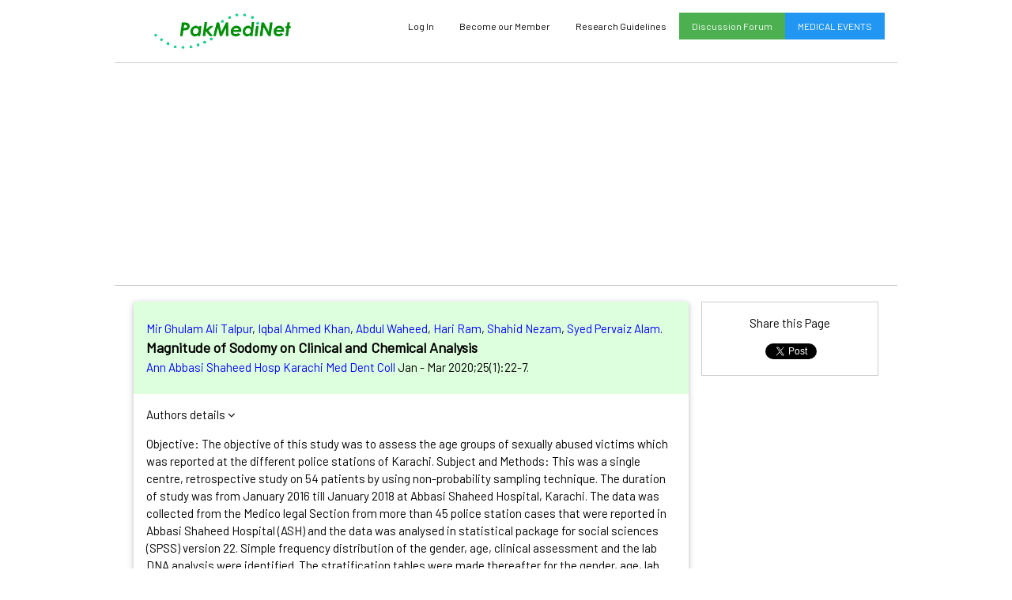

--- FILE ---
content_type: text/html; charset=utf-8
request_url: https://accounts.google.com/o/oauth2/postmessageRelay?parent=https%3A%2F%2Fpakmedinet.com&jsh=m%3B%2F_%2Fscs%2Fabc-static%2F_%2Fjs%2Fk%3Dgapi.lb.en.OE6tiwO4KJo.O%2Fd%3D1%2Frs%3DAHpOoo_Itz6IAL6GO-n8kgAepm47TBsg1Q%2Fm%3D__features__
body_size: 161
content:
<!DOCTYPE html><html><head><title></title><meta http-equiv="content-type" content="text/html; charset=utf-8"><meta http-equiv="X-UA-Compatible" content="IE=edge"><meta name="viewport" content="width=device-width, initial-scale=1, minimum-scale=1, maximum-scale=1, user-scalable=0"><script src='https://ssl.gstatic.com/accounts/o/2580342461-postmessagerelay.js' nonce="BXNY4o033n5-9dIR5IXEAA"></script></head><body><script type="text/javascript" src="https://apis.google.com/js/rpc:shindig_random.js?onload=init" nonce="BXNY4o033n5-9dIR5IXEAA"></script></body></html>

--- FILE ---
content_type: text/html; charset=UTF-8
request_url: https://pakmedinet.com/ajax.php
body_size: 2983
content:
<header class="w3-pale-green w3-padding"><p class='plink'><a href="/author/Mir+Ghulam+Ali+Talpur" target=_top>Mir Ghulam Ali Talpur</a>, <a href="/author/Iqbal+Ahmed+Khan" target=_top>Iqbal Ahmed Khan</a>, <a href="/author/Abdul+Waheed" target=_top>Abdul Waheed</a>, <a href="/author/Hari+Ram" target=_top>Hari Ram</a>, <a href="/author/Shahid+Nezam" target=_top>Shahid Nezam</a>, <a href="/author/Syed+Pervaiz+Alam" target=_top>Syed Pervaiz Alam</a>. <br /><big><b>Magnitude of Sodomy on Clinical and Chemical Analysis</b></big><br />        <script type="text/javascript">
        parent.document.title = 'PakMediNet - Magnitude of Sodomy on Clinical and Chemical Analysis';
        </script>
        <a href="/AnnalsASH-KMDC" target="_top">Ann Abbasi Shaheed Hosp Karachi Med Dent Coll</a> Jan - Mar 2020;25(1):22-7. </p> </header><div class="w3-container"><p><span style='cursor:pointer;' onclick="document.getElementById('authorlist').style.display='block';">Authors details <i class="fa fa-angle-down"></i></span></p><p id='authorlist' style='display:none;'>1. Sindh Government Hospital, Karachi  <br>2.  Karachi Medical and Dental College.  <br>3.  Karachi Institute of Medical Sciences.  <br>4.  Shaheed Mohtarma Benazir Bhutto Medical College.  <br>5.  Abbasi Shaheed Hospital.  <br>6.  Karachi Medical and Dental College.  </p><p> Objective: The objective of this study was to assess the age groups of sexually abused victims which was reported at the different police stations of Karachi. Subject and Methods: This was a single centre, retrospective study on 54 patients by using non-probability sampling technique. The duration of study was from January 2016 till January 2018 at Abbasi Shaheed Hospital, Karachi. The data was collected from the Medico legal Section from more than 45 police station cases that were reported in Abbasi Shaheed Hospital (ASH) and the data was analysed in statistical package for social sciences (SPSS) version 22. Simple frequency distribution of the gender, age, clinical assessment and the lab DNA analysis were identified. The stratification tables were made thereafter for the gender, age, lab DNA analysis and clinical assessment. Results: Only one female was reported to be the sexual abuse victim and rest of 53 sexual abuse victims were males. Age groups i.e. 10-14 years and 30-39 years were reported to be with the greater number of sexual abuse victims 16 (29.6%) and 9 (16.7%) respectively). It was found to be common among males in the comparison of females. Conclusion: In conclusion sexual abuse was common in younger age group i.e. 10-14 years. It seems the children are targeted for the sodomy may be because they are unaware of these sexual activities. </p><p><b>Article:</b> Original Article</p><p>PakMediNet Indexation in Process</p><p class='plink'><b><a href="/page.php?f=fa&id=44328" target=_blank>Click here for Full Article</a></b>  - Article viewed <span class="w3-badge w3-green">625</span> times</p>

--- FILE ---
content_type: text/html; charset=utf-8
request_url: https://www.google.com/recaptcha/api2/aframe
body_size: 267
content:
<!DOCTYPE HTML><html><head><meta http-equiv="content-type" content="text/html; charset=UTF-8"></head><body><script nonce="955jIinzrULmrEli_FlA9Q">/** Anti-fraud and anti-abuse applications only. See google.com/recaptcha */ try{var clients={'sodar':'https://pagead2.googlesyndication.com/pagead/sodar?'};window.addEventListener("message",function(a){try{if(a.source===window.parent){var b=JSON.parse(a.data);var c=clients[b['id']];if(c){var d=document.createElement('img');d.src=c+b['params']+'&rc='+(localStorage.getItem("rc::a")?sessionStorage.getItem("rc::b"):"");window.document.body.appendChild(d);sessionStorage.setItem("rc::e",parseInt(sessionStorage.getItem("rc::e")||0)+1);localStorage.setItem("rc::h",'1768650353485');}}}catch(b){}});window.parent.postMessage("_grecaptcha_ready", "*");}catch(b){}</script></body></html>